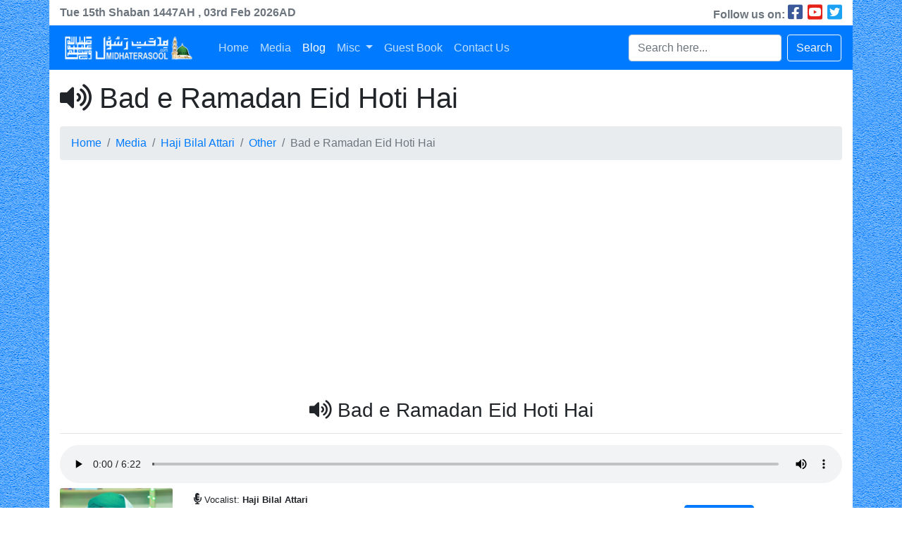

--- FILE ---
content_type: text/html; charset=UTF-8
request_url: https://www.midhaterasool.com/mediapost/bad-e-ramadan-eid-hoti-hai/
body_size: 7463
content:
<!doctype html><html lang="en"><head><meta charset="utf-8"><link data-optimized="2" rel="stylesheet" href="https://www.midhaterasool.com/wp-content/litespeed/css/a12661ab42ff9e010817aa967b37682e.css?ver=18c53" /><meta name="viewport" content="width=device-width, initial-scale=1, shrink-to-fit=no"><meta name='robots' content='index, follow, max-image-preview:large, max-snippet:-1, max-video-preview:-1' /><meta name="description" content="Bad e Ramadan Eid Hoti Hai, Bad e Ramadan Eid Hoti Hai, Rab Ki Rahmat Mazeed Hoti Hai, Bad e Ramadan Eid Hoti Hai, Jisko Aaqa Ki Deed Hoti Hai" /><link rel="canonical" href="https://www.midhaterasool.com/mediapost/bad-e-ramadan-eid-hoti-hai/" /><meta property="og:locale" content="en_US" /><meta property="og:type" content="article" /><meta property="og:title" content="Bad e Ramadan Eid Hoti Hai | Audios | Haji Bilal Attari | Other" /><meta property="og:description" content="Bad e Ramadan Eid Hoti Hai, Bad e Ramadan Eid Hoti Hai, Rab Ki Rahmat Mazeed Hoti Hai, Bad e Ramadan Eid Hoti Hai, Jisko Aaqa Ki Deed Hoti Hai" /><meta property="og:url" content="https://www.midhaterasool.com/mediapost/bad-e-ramadan-eid-hoti-hai/" /><meta property="og:site_name" content="Midhaterasool" /><meta property="article:publisher" content="https://www.facebook.com/IslamZindagiHay/" /><meta name="twitter:card" content="summary_large_image" /> <script type="application/ld+json" class="yoast-schema-graph">{"@context":"https://schema.org","@graph":[{"@type":"WebPage","@id":"https://www.midhaterasool.com/mediapost/bad-e-ramadan-eid-hoti-hai/","url":"https://www.midhaterasool.com/mediapost/bad-e-ramadan-eid-hoti-hai/","name":"Bad e Ramadan Eid Hoti Hai | Audios | Haji Bilal Attari | Other","isPartOf":{"@id":"https://www.midhaterasool.com/#website"},"datePublished":"2017-06-27T20:53:40+00:00","dateModified":"2017-06-27T20:53:40+00:00","description":"Bad e Ramadan Eid Hoti Hai, Bad e Ramadan Eid Hoti Hai, Rab Ki Rahmat Mazeed Hoti Hai, Bad e Ramadan Eid Hoti Hai, Jisko Aaqa Ki Deed Hoti Hai","breadcrumb":{"@id":"https://www.midhaterasool.com/mediapost/bad-e-ramadan-eid-hoti-hai/#breadcrumb"},"inLanguage":"en","potentialAction":[{"@type":"ReadAction","target":["https://www.midhaterasool.com/mediapost/bad-e-ramadan-eid-hoti-hai/"]}]},{"@type":"BreadcrumbList","@id":"https://www.midhaterasool.com/mediapost/bad-e-ramadan-eid-hoti-hai/#breadcrumb","itemListElement":[{"@type":"ListItem","position":1,"name":"Home","item":"https://www.midhaterasool.com/"},{"@type":"ListItem","position":2,"name":"Media Posts","item":"https://www.midhaterasool.com/mediapost/"},{"@type":"ListItem","position":3,"name":"Bad e Ramadan Eid Hoti Hai"}]},{"@type":"WebSite","@id":"https://www.midhaterasool.com/#website","url":"https://www.midhaterasool.com/","name":"Midhaterasool","description":"A website for Aaashiqan e Rasool","potentialAction":[{"@type":"SearchAction","target":{"@type":"EntryPoint","urlTemplate":"https://www.midhaterasool.com/?s={search_term_string}"},"query-input":"required name=search_term_string"}],"inLanguage":"en"}]}</script> <link rel='dns-prefetch' href='//cdn.jsdelivr.net' /><link rel='dns-prefetch' href='//m9m6e2w5.stackpathcdn.com' /><link rel='dns-prefetch' href='//cdn.shareaholic.net' /><link rel='dns-prefetch' href='//www.shareaholic.net' /><link rel='dns-prefetch' href='//analytics.shareaholic.com' /><link rel='dns-prefetch' href='//recs.shareaholic.com' /><link rel='dns-prefetch' href='//partner.shareaholic.com' /><link rel="alternate" type="application/rss+xml" title="Midhaterasool &raquo; Bad e Ramadan Eid Hoti Hai Comments Feed" href="https://www.midhaterasool.com/mediapost/bad-e-ramadan-eid-hoti-hai/feed/" /><link rel='preload' href='//cdn.shareaholic.net/assets/pub/shareaholic.js' as='script'/> <script data-no-minify='1' data-cfasync='false'>_SHR_SETTINGS = {"endpoints":{"local_recs_url":"https:\/\/www.midhaterasool.com\/wp-admin\/admin-ajax.php?action=shareaholic_permalink_related","ajax_url":"https:\/\/www.midhaterasool.com\/wp-admin\/admin-ajax.php"},"site_id":"3e51187d59a9b93046a7495fc45173f9","url_components":{"year":"2017","monthnum":"06","day":"28","hour":"01","minute":"53","second":"40","post_id":"2166","postname":"bad-e-ramadan-eid-hoti-hai","category":"uncategorized"}};</script> <script data-no-minify='1' data-cfasync='false' src='//cdn.shareaholic.net/assets/pub/shareaholic.js' data-shr-siteid='3e51187d59a9b93046a7495fc45173f9' async ></script> <meta name='shareaholic:site_name' content='Midhaterasool' /><meta name='shareaholic:language' content='en' /><meta name='shareaholic:url' content='https://www.midhaterasool.com/mediapost/bad-e-ramadan-eid-hoti-hai/' /><meta name='shareaholic:keywords' content='tag:bad e ramadan eid hoti hai, type:mediapost' /><meta name='shareaholic:article_published_time' content='2017-06-28T01:53:40+05:00' /><meta name='shareaholic:article_modified_time' content='2017-06-28T01:53:40+05:00' /><meta name='shareaholic:shareable_page' content='true' /><meta name='shareaholic:article_author_name' content='admin' /><meta name='shareaholic:site_id' content='3e51187d59a9b93046a7495fc45173f9' /><meta name='shareaholic:wp_version' content='9.7.7' /><style type="text/css">img.wp-smiley,
img.emoji {
	display: inline !important;
	border: none !important;
	box-shadow: none !important;
	height: 1em !important;
	width: 1em !important;
	margin: 0 0.07em !important;
	vertical-align: -0.1em !important;
	background: none !important;
	padding: 0 !important;
}</style><style id='global-styles-inline-css' type='text/css'>body{--wp--preset--color--black: #000000;--wp--preset--color--cyan-bluish-gray: #abb8c3;--wp--preset--color--white: #ffffff;--wp--preset--color--pale-pink: #f78da7;--wp--preset--color--vivid-red: #cf2e2e;--wp--preset--color--luminous-vivid-orange: #ff6900;--wp--preset--color--luminous-vivid-amber: #fcb900;--wp--preset--color--light-green-cyan: #7bdcb5;--wp--preset--color--vivid-green-cyan: #00d084;--wp--preset--color--pale-cyan-blue: #8ed1fc;--wp--preset--color--vivid-cyan-blue: #0693e3;--wp--preset--color--vivid-purple: #9b51e0;--wp--preset--gradient--vivid-cyan-blue-to-vivid-purple: linear-gradient(135deg,rgba(6,147,227,1) 0%,rgb(155,81,224) 100%);--wp--preset--gradient--light-green-cyan-to-vivid-green-cyan: linear-gradient(135deg,rgb(122,220,180) 0%,rgb(0,208,130) 100%);--wp--preset--gradient--luminous-vivid-amber-to-luminous-vivid-orange: linear-gradient(135deg,rgba(252,185,0,1) 0%,rgba(255,105,0,1) 100%);--wp--preset--gradient--luminous-vivid-orange-to-vivid-red: linear-gradient(135deg,rgba(255,105,0,1) 0%,rgb(207,46,46) 100%);--wp--preset--gradient--very-light-gray-to-cyan-bluish-gray: linear-gradient(135deg,rgb(238,238,238) 0%,rgb(169,184,195) 100%);--wp--preset--gradient--cool-to-warm-spectrum: linear-gradient(135deg,rgb(74,234,220) 0%,rgb(151,120,209) 20%,rgb(207,42,186) 40%,rgb(238,44,130) 60%,rgb(251,105,98) 80%,rgb(254,248,76) 100%);--wp--preset--gradient--blush-light-purple: linear-gradient(135deg,rgb(255,206,236) 0%,rgb(152,150,240) 100%);--wp--preset--gradient--blush-bordeaux: linear-gradient(135deg,rgb(254,205,165) 0%,rgb(254,45,45) 50%,rgb(107,0,62) 100%);--wp--preset--gradient--luminous-dusk: linear-gradient(135deg,rgb(255,203,112) 0%,rgb(199,81,192) 50%,rgb(65,88,208) 100%);--wp--preset--gradient--pale-ocean: linear-gradient(135deg,rgb(255,245,203) 0%,rgb(182,227,212) 50%,rgb(51,167,181) 100%);--wp--preset--gradient--electric-grass: linear-gradient(135deg,rgb(202,248,128) 0%,rgb(113,206,126) 100%);--wp--preset--gradient--midnight: linear-gradient(135deg,rgb(2,3,129) 0%,rgb(40,116,252) 100%);--wp--preset--duotone--dark-grayscale: url('#wp-duotone-dark-grayscale');--wp--preset--duotone--grayscale: url('#wp-duotone-grayscale');--wp--preset--duotone--purple-yellow: url('#wp-duotone-purple-yellow');--wp--preset--duotone--blue-red: url('#wp-duotone-blue-red');--wp--preset--duotone--midnight: url('#wp-duotone-midnight');--wp--preset--duotone--magenta-yellow: url('#wp-duotone-magenta-yellow');--wp--preset--duotone--purple-green: url('#wp-duotone-purple-green');--wp--preset--duotone--blue-orange: url('#wp-duotone-blue-orange');--wp--preset--font-size--small: 13px;--wp--preset--font-size--medium: 20px;--wp--preset--font-size--large: 36px;--wp--preset--font-size--x-large: 42px;--wp--preset--spacing--20: 0.44rem;--wp--preset--spacing--30: 0.67rem;--wp--preset--spacing--40: 1rem;--wp--preset--spacing--50: 1.5rem;--wp--preset--spacing--60: 2.25rem;--wp--preset--spacing--70: 3.38rem;--wp--preset--spacing--80: 5.06rem;}:where(.is-layout-flex){gap: 0.5em;}body .is-layout-flow > .alignleft{float: left;margin-inline-start: 0;margin-inline-end: 2em;}body .is-layout-flow > .alignright{float: right;margin-inline-start: 2em;margin-inline-end: 0;}body .is-layout-flow > .aligncenter{margin-left: auto !important;margin-right: auto !important;}body .is-layout-constrained > .alignleft{float: left;margin-inline-start: 0;margin-inline-end: 2em;}body .is-layout-constrained > .alignright{float: right;margin-inline-start: 2em;margin-inline-end: 0;}body .is-layout-constrained > .aligncenter{margin-left: auto !important;margin-right: auto !important;}body .is-layout-constrained > :where(:not(.alignleft):not(.alignright):not(.alignfull)){max-width: var(--wp--style--global--content-size);margin-left: auto !important;margin-right: auto !important;}body .is-layout-constrained > .alignwide{max-width: var(--wp--style--global--wide-size);}body .is-layout-flex{display: flex;}body .is-layout-flex{flex-wrap: wrap;align-items: center;}body .is-layout-flex > *{margin: 0;}:where(.wp-block-columns.is-layout-flex){gap: 2em;}.has-black-color{color: var(--wp--preset--color--black) !important;}.has-cyan-bluish-gray-color{color: var(--wp--preset--color--cyan-bluish-gray) !important;}.has-white-color{color: var(--wp--preset--color--white) !important;}.has-pale-pink-color{color: var(--wp--preset--color--pale-pink) !important;}.has-vivid-red-color{color: var(--wp--preset--color--vivid-red) !important;}.has-luminous-vivid-orange-color{color: var(--wp--preset--color--luminous-vivid-orange) !important;}.has-luminous-vivid-amber-color{color: var(--wp--preset--color--luminous-vivid-amber) !important;}.has-light-green-cyan-color{color: var(--wp--preset--color--light-green-cyan) !important;}.has-vivid-green-cyan-color{color: var(--wp--preset--color--vivid-green-cyan) !important;}.has-pale-cyan-blue-color{color: var(--wp--preset--color--pale-cyan-blue) !important;}.has-vivid-cyan-blue-color{color: var(--wp--preset--color--vivid-cyan-blue) !important;}.has-vivid-purple-color{color: var(--wp--preset--color--vivid-purple) !important;}.has-black-background-color{background-color: var(--wp--preset--color--black) !important;}.has-cyan-bluish-gray-background-color{background-color: var(--wp--preset--color--cyan-bluish-gray) !important;}.has-white-background-color{background-color: var(--wp--preset--color--white) !important;}.has-pale-pink-background-color{background-color: var(--wp--preset--color--pale-pink) !important;}.has-vivid-red-background-color{background-color: var(--wp--preset--color--vivid-red) !important;}.has-luminous-vivid-orange-background-color{background-color: var(--wp--preset--color--luminous-vivid-orange) !important;}.has-luminous-vivid-amber-background-color{background-color: var(--wp--preset--color--luminous-vivid-amber) !important;}.has-light-green-cyan-background-color{background-color: var(--wp--preset--color--light-green-cyan) !important;}.has-vivid-green-cyan-background-color{background-color: var(--wp--preset--color--vivid-green-cyan) !important;}.has-pale-cyan-blue-background-color{background-color: var(--wp--preset--color--pale-cyan-blue) !important;}.has-vivid-cyan-blue-background-color{background-color: var(--wp--preset--color--vivid-cyan-blue) !important;}.has-vivid-purple-background-color{background-color: var(--wp--preset--color--vivid-purple) !important;}.has-black-border-color{border-color: var(--wp--preset--color--black) !important;}.has-cyan-bluish-gray-border-color{border-color: var(--wp--preset--color--cyan-bluish-gray) !important;}.has-white-border-color{border-color: var(--wp--preset--color--white) !important;}.has-pale-pink-border-color{border-color: var(--wp--preset--color--pale-pink) !important;}.has-vivid-red-border-color{border-color: var(--wp--preset--color--vivid-red) !important;}.has-luminous-vivid-orange-border-color{border-color: var(--wp--preset--color--luminous-vivid-orange) !important;}.has-luminous-vivid-amber-border-color{border-color: var(--wp--preset--color--luminous-vivid-amber) !important;}.has-light-green-cyan-border-color{border-color: var(--wp--preset--color--light-green-cyan) !important;}.has-vivid-green-cyan-border-color{border-color: var(--wp--preset--color--vivid-green-cyan) !important;}.has-pale-cyan-blue-border-color{border-color: var(--wp--preset--color--pale-cyan-blue) !important;}.has-vivid-cyan-blue-border-color{border-color: var(--wp--preset--color--vivid-cyan-blue) !important;}.has-vivid-purple-border-color{border-color: var(--wp--preset--color--vivid-purple) !important;}.has-vivid-cyan-blue-to-vivid-purple-gradient-background{background: var(--wp--preset--gradient--vivid-cyan-blue-to-vivid-purple) !important;}.has-light-green-cyan-to-vivid-green-cyan-gradient-background{background: var(--wp--preset--gradient--light-green-cyan-to-vivid-green-cyan) !important;}.has-luminous-vivid-amber-to-luminous-vivid-orange-gradient-background{background: var(--wp--preset--gradient--luminous-vivid-amber-to-luminous-vivid-orange) !important;}.has-luminous-vivid-orange-to-vivid-red-gradient-background{background: var(--wp--preset--gradient--luminous-vivid-orange-to-vivid-red) !important;}.has-very-light-gray-to-cyan-bluish-gray-gradient-background{background: var(--wp--preset--gradient--very-light-gray-to-cyan-bluish-gray) !important;}.has-cool-to-warm-spectrum-gradient-background{background: var(--wp--preset--gradient--cool-to-warm-spectrum) !important;}.has-blush-light-purple-gradient-background{background: var(--wp--preset--gradient--blush-light-purple) !important;}.has-blush-bordeaux-gradient-background{background: var(--wp--preset--gradient--blush-bordeaux) !important;}.has-luminous-dusk-gradient-background{background: var(--wp--preset--gradient--luminous-dusk) !important;}.has-pale-ocean-gradient-background{background: var(--wp--preset--gradient--pale-ocean) !important;}.has-electric-grass-gradient-background{background: var(--wp--preset--gradient--electric-grass) !important;}.has-midnight-gradient-background{background: var(--wp--preset--gradient--midnight) !important;}.has-small-font-size{font-size: var(--wp--preset--font-size--small) !important;}.has-medium-font-size{font-size: var(--wp--preset--font-size--medium) !important;}.has-large-font-size{font-size: var(--wp--preset--font-size--large) !important;}.has-x-large-font-size{font-size: var(--wp--preset--font-size--x-large) !important;}
.wp-block-navigation a:where(:not(.wp-element-button)){color: inherit;}
:where(.wp-block-columns.is-layout-flex){gap: 2em;}
.wp-block-pullquote{font-size: 1.5em;line-height: 1.6;}</style> <script type='text/javascript' src='https://www.midhaterasool.com/wp-includes/js/jquery/jquery.min.js' id='jquery-core-js'></script> <link rel="https://api.w.org/" href="https://www.midhaterasool.com/wp-json/" /><link rel="EditURI" type="application/rsd+xml" title="RSD" href="https://www.midhaterasool.com/xmlrpc.php?rsd" /><link rel="wlwmanifest" type="application/wlwmanifest+xml" href="https://www.midhaterasool.com/wp-includes/wlwmanifest.xml" /><link rel='shortlink' href='https://www.midhaterasool.com/?p=2166' /><link rel="alternate" type="application/json+oembed" href="https://www.midhaterasool.com/wp-json/oembed/1.0/embed?url=https%3A%2F%2Fwww.midhaterasool.com%2Fmediapost%2Fbad-e-ramadan-eid-hoti-hai%2F" /><link rel="alternate" type="text/xml+oembed" href="https://www.midhaterasool.com/wp-json/oembed/1.0/embed?url=https%3A%2F%2Fwww.midhaterasool.com%2Fmediapost%2Fbad-e-ramadan-eid-hoti-hai%2F&#038;format=xml" /><meta property="fb:pages" content="392863504412058" /><style>.no-js img.lazyload { display: none; }
			figure.wp-block-image img.lazyloading { min-width: 150px; }
							.lazyload, .lazyloading { opacity: 0; }
				.lazyloaded {
					opacity: 1;
					transition: opacity 400ms;
					transition-delay: 0ms;
				}</style> <script src="[data-uri]" defer></script> <link rel="stylesheet" type="text/css" href="https://cdn.datatables.net/v/bs4/dt-1.10.21/datatables.min.css"/><link rel="shortcut icon" href="https://www.midhaterasool.com/wp-content/themes/mrtheme/assets/img/favicon.png" /><title>Midhaterasool | Bad e Ramadan Eid Hoti Hai | Audios | Haji Bilal Attari | Other</title> <script src="//pagead2.googlesyndication.com/pagead/js/adsbygoogle.js" defer data-deferred="1"></script> <script src="https://pagead2.googlesyndication.com/pagead/js/adsbygoogle.js?client=ca-pub-1726707822729117" crossorigin="anonymous" defer data-deferred="1"></script> </head><body><div class="container p-0 bg-white"><div class="row m-0 align-items-center text-muted"><div class="col-md-6 font-weight-bold">
<span>Tue 15th</span>
<span dir="rtl">Shaban</span>
<span>1447AH</span>
<span>, 03rd Feb 2026AD</div><div class="col-md-6 text-md-right">
<b>Follow us on: </b>
<a class="text-decoration-none" href="https://www.facebook.com/midhaterasool92" style="font-size:24px; color:#3b5998;" target="_blank">
<i class="fab fa-facebook-square"></i>
</a>
<a class="text-decoration-none" href="https://www.youtube.com/c/MidhateRasool?sub_confirmation=1" style="font-size:24px; color:#e62117;" target="_blank">
<i class="fab fa-youtube-square"></i>
</a>
<a class="text-decoration-none" href="https://www.twitter.com/midhaterasool92" style="font-size:24px; color:#1da1f2;" target="_blank">
<i class="fab fa-twitter-square"></i>
</a></div></div><nav class="navbar navbar-expand-lg navbar-dark bg-primary">
<a class="navbar-brand" href="https://www.midhaterasool.com">
<img style="float: left;" width="200"  alt="Midhaterasool" data-src="https://www.midhaterasool.com/wp-content/themes/mrtheme/assets/img/logo.png" class="lazyload" src="[data-uri]" /><noscript><img style="float: left;" width="200" src="https://www.midhaterasool.com/wp-content/themes/mrtheme/assets/img/logo.png" alt="Midhaterasool" /></noscript>
</a>
<button class="navbar-toggler" type="button" data-toggle="collapse" data-target="#navbarColor02" aria-controls="navbarColor02" aria-expanded="false" aria-label="Toggle navigation">
<span class="navbar-toggler-icon"></span>
</button><div class="collapse navbar-collapse" id="navbarColor02"><ul id="menu-primary-menu" class="navbar-nav mr-auto"><li id="menu-item-309" class="menu-item menu-item-type-post_type menu-item-object-page menu-item-home nav-item menu-item-309"><a href="https://www.midhaterasool.com/"class="nav-link">Home</a></li><li id="menu-item-3471" class="menu-item menu-item-type-post_type menu-item-object-page nav-item menu-item-3471"><a href="https://www.midhaterasool.com/media/"class="nav-link">Media</a></li><li id="menu-item-1745" class="menu-item menu-item-type-post_type menu-item-object-page current_page_parent active nav-item menu-item-1745"><a href="https://www.midhaterasool.com/blog/"class="nav-link">Blog</a></li><li id="menu-item-3472" class="menu-item menu-item-type-custom menu-item-object-custom menu-item-has-children dropdown nav-item menu-item-3472"><a href="#" class="dropdown-toggle nav-link" data-toggle="dropdown">Misc <b class="caret"></b></a><ul class="dropdown-menu depth_0"><li id="menu-item-3371" class="menu-item menu-item-type-custom menu-item-object-custom nav-item menu-item-3371"><a href="https://www.scrumhosting.com/domain-registration/"class="dropdown-item">Buy Domain</a></li><li id="menu-item-3354" class="menu-item menu-item-type-custom menu-item-object-custom nav-item menu-item-3354"><a href="https://www.scrumhosting.com/products/cpanel"class="dropdown-item">Web Hosting</a></li></ul></li><li id="menu-item-1391" class="menu-item menu-item-type-post_type menu-item-object-page nav-item menu-item-1391"><a href="https://www.midhaterasool.com/guest-book/"class="nav-link">Guest Book</a></li><li id="menu-item-896" class="menu-item menu-item-type-post_type menu-item-object-page nav-item menu-item-896"><a href="https://www.midhaterasool.com/contact-us/"class="nav-link">Contact Us</a></li></ul><form role="search" action="https://www.midhaterasool.com/" method="GET" class="form-inline">
<input class="form-control mr-sm-2" type="text" name="s" value="" placeholder="Search here...">
<button class="btn btn-outline-light my-2 my-sm-0" type="submit">Search</button></form></div></nav><div class="container"><h1 class="my-3"><i class="fas fa-volume-up"></i> Bad e Ramadan Eid Hoti Hai</h1><nav aria-label="breadcrumb"><ol class="breadcrumb"><li class="breadcrumb-item"><a href="https://www.midhaterasool.com">Home</a></li><li class="breadcrumb-item"><a href="https://www.midhaterasool.com/media/">Media</a></li><li class="breadcrumb-item"><a href="https://www.midhaterasool.com/vocalist/haji-bilal-attari/">Haji Bilal Attari</a></li><li class="breadcrumb-item">
<a href="https://www.midhaterasool.com/vocalist/haji-bilal-attari/?voc_post_cat=other">Other</a></li><li class="breadcrumb-item active" aria-current="page">Bad e Ramadan Eid Hoti Hai</li></ol></nav><article id="post-2166" class="post-2166 mediapost type-mediapost status-publish format-audio hentry vocalist-haji-bilal-attari mediacategory-other"><h3 class="text-center">
<i class="fas fa-volume-up"></i> Bad e Ramadan Eid Hoti Hai</h3><hr><div class="row justify-content-center"><div class="col-md-8 text-center"></div></div><div class="row"><div class="col-md-12">
<audio controls autoplay seekable>
<source src="http://www.midhaterasool.com/wp-content/uploads/2017/06/Bad-e-Ramadan-Eid-Hoti-Hai.mp3" type="audio/ogg">
<source src="http://www.midhaterasool.com/wp-content/uploads/2017/06/Bad-e-Ramadan-Eid-Hoti-Hai.mp3" type="audio/mpeg">
<source src="http://www.midhaterasool.com/wp-content/uploads/2017/06/Bad-e-Ramadan-Eid-Hoti-Hai.mp3" type="audio/wav">
Your browser does not support the audio element.
</audio></div></div><div class="row"><div class="col-md-12 text-center"><div style='display:none;' class='shareaholic-canvas' data-app='share_buttons' data-title='Bad e Ramadan Eid Hoti Hai' data-link='https://www.midhaterasool.com/mediapost/bad-e-ramadan-eid-hoti-hai/' data-app-id='26622351'></div></div></div><div class="row"><div class="col-md-2">
<img   alt="Haji Bilal Attari" data-src="https://www.midhaterasool.com/wp-content/uploads/2017/03/haji-bilal-attari.jpg" class="card-img-top lazyload" src="[data-uri]"><noscript><img src="https://www.midhaterasool.com/wp-content/uploads/2017/03/haji-bilal-attari.jpg" class="card-img-top" alt="Haji Bilal Attari"></noscript></div><div class="col-md-6"><div class="row"><div class="col-md-12 py-1">
<i class="fas fa-microphone-alt"></i> <small>Vocalist: <b>Haji Bilal Attari</b></small></div><div class="col-md-12 py-1">
<i class="fas fa-bookmark"></i> <small>Category: <b>Other</b></small></div><div class="col-md-12 py-1">
<i class="far fa-clock"></i> <small>Posted on: <b>June 28, 2017 at 1:53 am</b></small></div><div class="col-md-12 py-1">
<i class="far fa-eye"></i> <small>Views: <b>274</b></small></div><div class="col-md-12 py-1">
<i class="far fa-edit"></i> <small><b><a href="#respond" rel="m_PageScroll2id">0 Comments</a></b></small></div></div></div><div class="col-md-4 text-center">
<br><a href="https://www.midhaterasool.com?download=1&#038;kccpid=2166&#038;kcccount=http://www.midhaterasool.com/wp-content/uploads/2017/06/Bad-e-Ramadan-Eid-Hoti-Hai.mp3" class="btn btn-primary" download><i class="icon-download-alt"></i> Download</a><br>
<small>Total Downloads: 113, File Size: 2.9 MB</small></div></div><hr><div class="row"><div class="col-md-12 text-center"><div id="disqus_thread"></div></div></div></article></div><div class="jumbotron mb-0"><div class="row"><div class="col-md-4 text-center"><h2>Media Stats</h2><hr><table class="table table-borderless"><tbody><tr><td><h3>1265</h3><small class="text-muted">Posts</small></td><td><h3>123</h3><small class="text-muted">Albums</small></td></tr><tr><td><h3>20</h3><small class="text-muted">Mehfils</small></td><td><h3>1122</h3><small class="text-muted">Others</small></td></tr></tbody></table></div><div class="col-md-4 text-center"><h2>Follow Us</h2><hr><table class="table table-borderless"><tbody><tr><td>
<a href="https://www.facebook.com/midhaterasool92" class="btn btn-primary" data-toggle="tooltip" data-placement="top" title="Facebook" target="_blank">
<i class="fab fa-facebook-f"></i>
</a></td><td>
<a href="https://www.youtube.com/c/MidhateRasool?sub_confirmation=1" class="btn btn-danger" data-toggle="tooltip" data-placement="top" title="YouTube" target="_blank">
<i class="fab fa-youtube"></i>
</a></td><td>
<a href="https://www.twitter.com/midhaterasool92" class="btn btn-info" data-toggle="tooltip" data-placement="top" title="Twitter" target="_blank">
<i class="fab fa-twitter"></i>
</a></td></tr></tbody></table></div><div class="col-md-4 text-center"><h2>Subscribe Us</h2><hr><div class="text-left"><div class="emaillist" id="es_form_f1-n1"><form action="/mediapost/bad-e-ramadan-eid-hoti-hai/#es_form_f1-n1" method="post" class="es_subscription_form es_shortcode_form  es_ajax_subscription_form" id="es_subscription_form_6982158330a9d" data-source="ig-es" data-form-id="1"><div class="es-field-wrap"><label>Name*<br /><input type="text" name="esfpx_name" class="ig_es_form_field_name" placeholder="Name" value="" required="required" /></label></div><div class="es-field-wrap"><label>Email*<br /><input class="es_required_field es_txt_email ig_es_form_field_email" type="email" name="esfpx_email" value="" placeholder="Email" required="required" /></label></div><input type="hidden" name="esfpx_lists[]" value="6dc31959d643" /><input type="hidden" name="esfpx_form_id" value="1" /><input type="hidden" name="es" value="subscribe" />
<input type="hidden" name="esfpx_es_form_identifier" value="f1-n1" />
<input type="hidden" name="esfpx_es_email_page" value="2166" />
<input type="hidden" name="esfpx_es_email_page_url" value="https://www.midhaterasool.com/mediapost/bad-e-ramadan-eid-hoti-hai/" />
<input type="hidden" name="esfpx_status" value="Unconfirmed" />
<input type="hidden" name="esfpx_es-subscribe" id="es-subscribe-6982158330a9d" value="3f04a9092c" />
<label style="position:absolute;top:-99999px;left:-99999px;z-index:-99;"><input type="email" name="esfpx_es_hp_email" class="es_required_field" tabindex="-1" autocomplete="-1" value="" /></label><label style="display: inline"><input type="checkbox" name="es_gdpr_consent" value="true" required="required" />&nbsp;Please accept terms &amp; condition</label><br /><input type="submit" name="submit" class="es_subscription_form_submit es_submit_button es_textbox_button" id="es_subscription_form_submit_6982158330a9d" value="Subscribe" /><span class="es_spinner_image" id="spinner-image"><img  alt="Loading" data-src="https://www.midhaterasool.com/wp-content/plugins/email-subscribers/lite/public/images/spinner.gif" class="lazyload" src="[data-uri]" /><noscript><img src="https://www.midhaterasool.com/wp-content/plugins/email-subscribers/lite/public/images/spinner.gif" alt="Loading" /></noscript></span></form><span class="es_subscription_message " id="es_subscription_message_6982158330a9d"></span></div></div></div></div></div><footer class="footer mt-auto py-3 bg-dark"><div class="container"><div class="row"><div class="col-md-6">
<span class="text-white">
&copy; 2017 - 2026
<a class="text-white font-weight-bold" href="https://www.midhaterasool.com">
midhaterasool.com
</a>.
All rights reserved
</span></div><div class="col-md-6 text-md-right">
<span class="text-white">
Powered by <a class="text-white font-weight-bold" href="https://www.scrumhosting.com">ScrumHosting</a>
</span></div></div></div></footer></div> <script type='text/javascript' src='https://www.midhaterasool.com/wp-content/themes/mrtheme/assets/js/jquery.min.js' id='jquery-min-js'></script> 
 <script src="https://www.googletagmanager.com/gtag/js?id=UA-99764274-1" defer data-deferred="1"></script> <script src="[data-uri]" defer></script> <script data-optimized="1" src="https://www.midhaterasool.com/wp-content/litespeed/js/9c310a657c1de3b818454fad4bd51237.js?ver=18c53" defer></script></body><script>'undefined'=== typeof _trfq || (window._trfq = []);'undefined'=== typeof _trfd && (window._trfd=[]),_trfd.push({'tccl.baseHost':'secureserver.net'},{'ap':'cpsh-oh'},{'server':'sg2plzcpnl506744'},{'dcenter':'sg2'},{'cp_id':'6482583'},{'cp_cl':'8'}) // Monitoring performance to make your website faster. If you want to opt-out, please contact web hosting support.</script><script src='https://img1.wsimg.com/traffic-assets/js/tccl.min.js'></script></html>
<!-- Page optimized by LiteSpeed Cache @2026-02-03 20:34:27 -->
<!-- Page supported by LiteSpeed Cache 5.3.3 on 2026-02-03 20:34:27 -->

--- FILE ---
content_type: text/html; charset=utf-8
request_url: https://www.google.com/recaptcha/api2/aframe
body_size: 267
content:
<!DOCTYPE HTML><html><head><meta http-equiv="content-type" content="text/html; charset=UTF-8"></head><body><script nonce="oLtQJbK9FS99O039oMK_Kg">/** Anti-fraud and anti-abuse applications only. See google.com/recaptcha */ try{var clients={'sodar':'https://pagead2.googlesyndication.com/pagead/sodar?'};window.addEventListener("message",function(a){try{if(a.source===window.parent){var b=JSON.parse(a.data);var c=clients[b['id']];if(c){var d=document.createElement('img');d.src=c+b['params']+'&rc='+(localStorage.getItem("rc::a")?sessionStorage.getItem("rc::b"):"");window.document.body.appendChild(d);sessionStorage.setItem("rc::e",parseInt(sessionStorage.getItem("rc::e")||0)+1);localStorage.setItem("rc::h",'1770132873194');}}}catch(b){}});window.parent.postMessage("_grecaptcha_ready", "*");}catch(b){}</script></body></html>